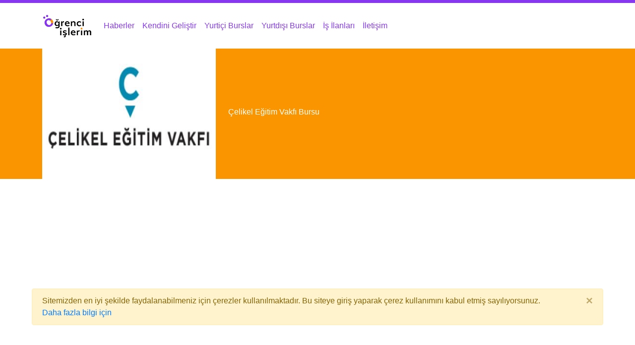

--- FILE ---
content_type: text/html; charset=UTF-8
request_url: https://www.ogrenciislerim.com/burs-basvuru/celikel-egitim-vakfi-bursu
body_size: 7579
content:
<!DOCTYPE html>
<html lang="en" dir="ltr" prefix="content: http://purl.org/rss/1.0/modules/content/  dc: http://purl.org/dc/terms/  foaf: http://xmlns.com/foaf/0.1/  og: http://ogp.me/ns#  rdfs: http://www.w3.org/2000/01/rdf-schema#  schema: http://schema.org/  sioc: http://rdfs.org/sioc/ns#  sioct: http://rdfs.org/sioc/types#  skos: http://www.w3.org/2004/02/skos/core#  xsd: http://www.w3.org/2001/XMLSchema# ">
  <head>
    <meta charset="utf-8" />
<script async src="https://www.googletagmanager.com/gtag/js?id=G-SB3S6YZDDW"></script>
<script>window.dataLayer = window.dataLayer || [];function gtag(){dataLayer.push(arguments)};gtag("js", new Date());gtag("set", "developer_id.dMDhkMT", true);gtag("config", "G-SB3S6YZDDW", {"groups":"default","page_placeholder":"PLACEHOLDER_page_location"});</script>
<link rel="canonical" href="https://www.ogrenciislerim.com/burs-basvuru/celikel-egitim-vakfi-bursu" />
<meta name="description" content="Çelikel Eğitim Vakfı, eğitim öğretim döneminde İstanbul&#039;daki üniversitelerde okuyacak öğrencilerden karşılıksız burs başvurusu alacaktır." />
<meta name="keywords" content="çelikel eğitim vakfı, alev topları bursu bursu, öğrenciye burs, burs başvuruları, istanbul burs başvuruları" />
<meta name="Generator" content="Drupal 9 (https://www.drupal.org)" />
<meta name="MobileOptimized" content="width" />
<meta name="HandheldFriendly" content="true" />
<meta name="viewport" content="width=device-width, initial-scale=1.0" />
<link rel="icon" href="/core/misc/favicon.ico" type="image/vnd.microsoft.icon" />

    <title>Çelikel Eğitim Vakfı Bursu | Öğrenci İşlerim</title>
    <link rel="stylesheet" media="all" href="/core/modules/system/css/components/ajax-progress.module.css?shnriy" />
<link rel="stylesheet" media="all" href="/core/modules/system/css/components/align.module.css?shnriy" />
<link rel="stylesheet" media="all" href="/core/modules/system/css/components/autocomplete-loading.module.css?shnriy" />
<link rel="stylesheet" media="all" href="/core/modules/system/css/components/fieldgroup.module.css?shnriy" />
<link rel="stylesheet" media="all" href="/core/modules/system/css/components/container-inline.module.css?shnriy" />
<link rel="stylesheet" media="all" href="/core/modules/system/css/components/clearfix.module.css?shnriy" />
<link rel="stylesheet" media="all" href="/core/modules/system/css/components/details.module.css?shnriy" />
<link rel="stylesheet" media="all" href="/core/modules/system/css/components/hidden.module.css?shnriy" />
<link rel="stylesheet" media="all" href="/core/modules/system/css/components/item-list.module.css?shnriy" />
<link rel="stylesheet" media="all" href="/core/modules/system/css/components/js.module.css?shnriy" />
<link rel="stylesheet" media="all" href="/core/modules/system/css/components/nowrap.module.css?shnriy" />
<link rel="stylesheet" media="all" href="/core/modules/system/css/components/position-container.module.css?shnriy" />
<link rel="stylesheet" media="all" href="/core/modules/system/css/components/progress.module.css?shnriy" />
<link rel="stylesheet" media="all" href="/core/modules/system/css/components/reset-appearance.module.css?shnriy" />
<link rel="stylesheet" media="all" href="/core/modules/system/css/components/resize.module.css?shnriy" />
<link rel="stylesheet" media="all" href="/core/modules/system/css/components/sticky-header.module.css?shnriy" />
<link rel="stylesheet" media="all" href="/core/modules/system/css/components/system-status-counter.css?shnriy" />
<link rel="stylesheet" media="all" href="/core/modules/system/css/components/system-status-report-counters.css?shnriy" />
<link rel="stylesheet" media="all" href="/core/modules/system/css/components/system-status-report-general-info.css?shnriy" />
<link rel="stylesheet" media="all" href="/core/modules/system/css/components/tabledrag.module.css?shnriy" />
<link rel="stylesheet" media="all" href="/core/modules/system/css/components/tablesort.module.css?shnriy" />
<link rel="stylesheet" media="all" href="/core/modules/system/css/components/tree-child.module.css?shnriy" />
<link rel="stylesheet" media="all" href="/core/modules/views/css/views.module.css?shnriy" />
<link rel="stylesheet" media="all" href="/modules/contrib/fivestar/widgets/oxygen/oxygen.css?shnriy" />
<link rel="stylesheet" media="all" href="/modules/contrib/fivestar/css/fivestar.css?shnriy" />
<link rel="stylesheet" media="all" href="//stackpath.bootstrapcdn.com/bootstrap/4.5.2/css/bootstrap.min.css" integrity="sha384-JcKb8q3iqJ61gNV9KGb8thSsNjpSL0n8PARn9HuZOnIxN0hoP+VmmDGMN5t9UJ0Z" crossorigin="anonymous" />
<link rel="stylesheet" media="all" href="//cdnjs.cloudflare.com/ajax/libs/font-awesome/5.15.1/css/all.min.css" crossorigin="anonymous" />
<link rel="stylesheet" media="all" href="/themes/custom/ogrenciislerim/css/style.css?shnriy" />

    
    <!-- Facebook Pixel Code -->
<script>
  !function(f,b,e,v,n,t,s)
  {if(f.fbq)return;n=f.fbq=function(){n.callMethod?
    n.callMethod.apply(n,arguments):n.queue.push(arguments)};
    if(!f._fbq)f._fbq=n;n.push=n;n.loaded=!0;n.version='2.0';
    n.queue=[];t=b.createElement(e);t.async=!0;
    t.src=v;s=b.getElementsByTagName(e)[0];
    s.parentNode.insertBefore(t,s)}(window, document,'script',
      'https://connect.facebook.net/en_US/fbevents.js');
    fbq('init', '932818383797860');
    fbq('track', 'PageView');
  </script>
  <noscript><img height="1" width="1" style="display:none"
    src="https://www.facebook.com/tr?id=932818383797860&ev=PageView&noscript=1"
    /></noscript>
    <!-- End Facebook Pixel Code -->


    <script>
        (function(i,s,o,g,r,a,m){i['GoogleAnalyticsObject']=r;i[r]=i[r]||function(){
          (i[r].q=i[r].q||[]).push(arguments)},i[r].l=1*new Date();a=s.createElement(o),
          m=s.getElementsByTagName(o)[0];a.async=1;a.src=g;m.parentNode.insertBefore(a,m)
        })(window,document,'script','//www.google-analytics.com/analytics.js','ga');

        ga('create', 'UA-52157173-1', 'auto');
        ga('send', 'pageview');

      </script>
      <script src="https://code.jquery.com/jquery-3.6.3.min.js" integrity="sha256-pvPw+upLPUjgMXY0G+8O0xUf+/Im1MZjXxxgOcBQBXU=" crossorigin="anonymous"></script>
  </head>
  <body class="path-node node--type-burs">
    <a href="#main-content" class="visually-hidden focusable skip-link">
      Skip to main content
    </a>
    
      <div class="dialog-off-canvas-main-canvas" data-off-canvas-main-canvas>
    <div id="page-wrapper">
  <div id="page">
    <header id="header" class="header" role="banner" aria-label="Site header">
        <nav>
    <div class="">
    <div id="block-socialbar">
  
    
      
            <div><div class="social-bar  d-none d-md-block">
<div class="container">

</div>
</div>
</div>
      
  </div>

  </div>

  
    <div class="">
    <nav role="navigation" aria-labelledby="block-ogrenciislerim-main-menu-menu" id="block-ogrenciislerim-main-menu">
            
  <h2 class="visually-hidden" id="block-ogrenciislerim-main-menu-menu">Main navigation</h2>
  

        
 <nav class="navbar navbar-expand-lg navbar-light">
 <div class="container">
 <a class=" go-back" href="javascript:history.go(-1)" style="left: 5px;"><i class="fas fa-arrow-left" style="font-size: 30px;"></i></a>
 <a class="navbar-brand" href="/">

     <div role="img" alt="öğrenciişlerim logo" id="logo">
       
     </div>
     

 </a>
 <button class="navbar-toggler" type="button" data-toggle="collapse" data-target="#navbarNav" aria-controls="navbarNav" aria-expanded="false" aria-label="Toggle navigation">
 <i class="fa fa-bars" aria-hidden="true"></i>

 </button>
<div id="navbarNav" class="navbar-collapse collapse"> 
 
                        <ul class="navbar-nav nav">
                                    <li class="nav-item">
                    <a href="/haberler" class="nav-link nav-link--haberler" data-drupal-link-system-path="haberler">Haberler</a>
                    </li>
                            <li class="nav-item">
                    <a href="/kendini-gelistir" class="nav-link nav-link--kendini-gelistir" data-drupal-link-system-path="kendini-gelistir">Kendini Geliştir</a>
                    </li>
                            <li class="nav-item">
                    <a href="/burs-basvurulari" class="nav-link nav-link--burs-basvurulari" data-drupal-link-system-path="burs-basvurulari">Yurtiçi Burslar</a>
                    </li>
                            <li class="nav-item">
                    <a href="/yurtdisi-burslar" class="nav-link nav-link--yurtdisi-burslar" data-drupal-link-system-path="yurtdisi-burslar">Yurtdışı Burslar</a>
                    </li>
                            <li class="nav-item">
                    <a href="/is-ilanlari" class="nav-link nav-link--is-ilanlari" data-drupal-link-system-path="is-ilanlari">İş İlanları</a>
                    </li>
                            <li class="nav-item">
                    <a href="/iletisim" class="nav-link nav-link--iletisim" data-drupal-link-system-path="node/568">İletişim</a>
                    </li>
                </ul>
          

      </div>

    </div>

    </nav>
  </nav>

  </div>

      </nav>


    </header>
          <div class="highlighted">
        <aside class=" section clearfix" role="complementary">
            <div class="">
    <div data-drupal-messages-fallback class="hidden"></div>

  </div>

        </aside>
      </div>
            <div id="main-wrapper" class="layout-main-wrapper clearfix">
      <div id="main" class="container">
  
  <div class="">
    <main>

    <section class="section">
      <a id="main-content" tabindex="-1"></a>
        <div class="">
    <div id="block-ogrenciislerim-content">
  
    
            <div data-history-node-id="299" class=" ">

     <div class="news-header break-container">


    <div class="container">
      <div class="row align-items-center ">
        <div  class="col-4">
          
            <div>  <img loading="lazy" src="/sites/default/files/2021-03/Web%20k%C3%BC%C3%A7%C3%BCk%20g%C3%B6rsel%20%2883%29_0.jpg" width="360" height="270" alt="Çelikel Eğitim Vakfı Bursu" typeof="foaf:Image" />

</div>
      
        </div>

        <div  class="page-title col-8  text-md-left">
          
            <div><h2>
  Çelikel Eğitim Vakfı Bursu
</h2>
</div>
      
        </div>
      </div>

    </div>
  </div>

    <div class="container">
    <div class="row">
      <div class="col-12">
       <div  class="region--bottom">
        
            <div><div id="block-burssayfalarigirisadsensereklami">
  
    
      
            <div><script async src="https://pagead2.googlesyndication.com/pagead/js/adsbygoogle.js?client=ca-pub-9872045114923156"
     crossorigin="anonymous"></script>
<!-- 300 600 son -->
<ins class="adsbygoogle"
     style="display:inline-block;width:300px;height:600px"
     data-ad-client="ca-pub-9872045114923156"
     data-ad-slot="2126063013"></ins>
<script>
     (adsbygoogle = window.adsbygoogle || []).push({});
</script></div>
      
  </div>
</div>
      
  <div>
    <div class="block-title" >Burs Başvuru Koşulları</div>
              <div><p>Çelikel Eğitim Vakfı, 2025-2026 eğitim öğretim döneminde İstanbul'daki üniversitelerde okuyacak öğrencilerden <strong>karşılıksız burs başvurusu</strong> alacaktır.</p>

<p><strong>Başvuru Koşulları:</strong></p>

<ul><li>İstanbul’daki devlet üniversitelerinin lisans programlarına veya vakıf üniversitelerinin lisans programlarının tam burslu kontenjanlarına yeni kayıt hakkı kazanmış ve kayıt hakkı kazandığı program için Üniversiteye kayıt işlemlerini tamamlamış olan, </li>
	<li>Merkezi yerleştirme puanıyla öğrenci alan lisans programlarına yeni kayıt hakkı kazananlardan ilgili lisans programına yerleştirme puan türünde belirtilen başarı sıralamaları dâhilinde olan, </li>
	<li>Ailede kişi başına düşen aylık ortalama net gelir seviyesi 8.000 TL ve altı olan </li>
	<li>
	<p>her aday başvurabilir. </p>
	</li>
</ul><table width="479"><thead><tr><th colspan="2"><strong>MERKEZİ YERLEŞTİRME İLE ÖĞRENCİ ALAN LİSANS PROGRAMLARI</strong></th>
		</tr></thead><tbody><tr><td width="160"><strong>Yerleştirme Puan Türü</strong></td>
			<td width="236"><strong>Başarı Sıralaması</strong></td>
		</tr><tr><td width="160">Sayısal Puanı</td>
			<td width="236">İlk 30.000’e girenler (30.000 dâhil)</td>
		</tr><tr><td width="160">Eşit Ağırlık Puanı</td>
			<td width="236">İlk 15.000’e girenler (15.000 dâhil)</td>
		</tr><tr><td width="160">Sözel Puanı</td>
			<td width="236">İlk 10.000’e girenler (10.000 dâhil)</td>
		</tr><tr><td width="160">Dil Puanı</td>
			<td width="236">İlk 5.000’e girenler (5.000 dâhil)</td>
		</tr><tr><td width="160">TYT Puanı</td>
			<td width="236">İlk 10.000’e girenler (10.000 dâhil)</td>
		</tr></tbody></table><p><a href="https://www.ogrenciislerim.com/burs-basvurulari" rel=" noopener" target="_blank"><span style="color:#c0392b;"><strong>TÜM BURSLARI GÖRMEK İÇİN TIKLA</strong></span></a></p>

<table border="1" cellpadding="1" cellspacing="1"><tbody><tr><td>
			<p><span style="color:#2980b9;"><strong>Burs haberleri için </strong></span></p>

			<p><a href="https://www.youtube.com/channel/UCBSLKcmnGqHhEezsD3-1kqw" target="_blank"><span style="color:#2980b9;"><strong>TIKLA</strong><strong> </strong></span><span style="color:#c0392b;"><strong>YOUTUBE</strong></span><span style="color:#2980b9;"><strong> </strong><strong>KANALINA ABONE OL</strong></span></a></p>

			<p><strong><a href="http://t.me/ogrenciislerim"><span style="color:#2980b9;">TIKLA </span></a><a href="http://t.me/ogrenciislerim" rel=" noopener" target="_blank"><span style="color:#c0392b;">TELEGRAM</span><span style="color:#2980b9;"> </span></a><a href="http://t.me/ogrenciislerim"><span style="color:#2980b9;">KANALINA KATI</span></a><span style="color:#2980b9;">L</span></strong></p>

			<p><strong><a href="https://ig.me/j/AbbwPbAzXJfKQ6J_/" rel=" noopener" target="_blank"><span style="color:#2980b9;">TIKLA </span><span style="color:#c0392b;">İNSTAGRAM</span><span style="color:#2980b9;"> GRUBUNA KATIL</span></a></strong></p>

			<p><strong><a href="http://www.instagram.com/ogrenciislerim/" rel=" noopener" target="_blank"><span style="color:#2980b9;">TIKLA </span><span style="color:#c0392b;">İNSTAGRAM</span><span style="color:#2980b9;">'da TAKİP ET</span></a></strong></p>
			</td>
		</tr></tbody></table><p> </p>
</div>
          </div>

  <div>
    <div class="block-title" >Burs Miktarı?</div>
              <div><p>2025 yılı burs miktarı açıklanmadı</p></div>
          </div>

            <div>
            <div><script async src="https://pagead2.googlesyndication.com/pagead/js/adsbygoogle.js"></script>
<!-- görüntülü -->
<ins class="adsbygoogle"
     style="display:block"
     data-ad-client="ca-pub-9872045114923156"
     data-ad-slot="4330271919"
     data-ad-format="auto"
     data-full-width-responsive="true"></ins>
<script>
     (adsbygoogle = window.adsbygoogle || []).push({});
</script></div>
      </div>
      
  <div>
    <div class="block-title" >KYK Bursu Alanlar Başvurabilir mi?</div>
              <div><p>Kurum tarafından açıklama yapılmadı.</p></div>
          </div>

  <div>
    <div class="block-title" >Bizi Sosyal Medyada Takip Et</div>
              <div>
            <div><div class="row justify-content-center social-networks-inline">
			<a target="_blank" href="https://t.me/ogrenciislerim"><i class="fab fa-telegram"></i></a>
			<a target="_blank" href="https://twitter.com/egitim_ajansi"><i class="fab fa-twitter"></i></a>
			<a target="_blank" href="https://www.instagram.com/ogrenciislerim/"><i class="fab fa-instagram"></i></a>

		</div></div>
      </div>
          </div>

  <div>
    <div class="block-title" >Burs Başvurusunda Dikkat Edilecekler</div>
              <div><p>Burs başvuru koşullarının sağlanması.</p></div>
          </div>

  <div>
    <div class="block-title" >Burs Başvurusu için Son Tarih</div>
              <div>Eylül 2025'te başlaması bekleniyor.</div>
          </div>

            <div>
            <div><p><br /><a aria-label="" href="https://www.ogrenciislerim.com/haberler/ogrenciye_ek_gelir" id="" rel=" noopener" target="_blank" title=""><img alt="Anketler" data-entity-type="file" data-entity-uuid="6a059725-d9fc-4928-b39d-7c80d11e92d2" src="/sites/default/files/inline-images/IMG-20230113-WA0002_2.jpg" width="329" height="218" loading="lazy" /></a></p>
</div>
      </div>
      
  <div>
    <div class="block-title" >Nasıl Başvurulur?</div>
              <div><p>Karşılıksız burs başvurusu vakfın internet sitesinden yapılmaktadır.</p>

<p><a href="https://www.ogrenciislerim.com/burs-basvurulari" rel=" noopener" target="_blank"><span style="color:#c0392b;"><strong>TÜM BURSLARI GÖRMEK İÇİN TIKLA</strong></span></a></p>
</div>
          </div>

  <div>
    <div class="block-title" >Burs Puanlama</div>
              <div><form class="fivestar-form-1" id="vote" data-drupal-selector="fivestar-form-1" action="/burs-basvuru/celikel-egitim-vakfi-bursu" method="post" accept-charset="UTF-8">
  <div class="clearfix fivestar-none-text fivestar-average-stars fivestar-form-item fivestar-oxygen"><div class="js-form-item form-item js-form-type-fivestar form-item-vote js-form-item-vote form-no-label">
        <div class="js-form-item form-item js-form-type-select form-item-vote js-form-item-vote form-no-label">
        <select class="vote form-select" data-drupal-selector="edit-vote" id="edit-vote--2" name="vote"><option value="-">Select rating</option><option value="20">Give it 1/5</option><option value="40">Give it 2/5</option><option value="60">Give it 3/5</option><option value="80" selected="selected">Give it 4/5</option><option value="100">Give it 5/5</option></select>
        </div>

        </div>
</div><input class="js-hide button js-form-submit form-submit" data-drupal-selector="edit-submit" type="submit" id="edit-submit" name="op" value="Rate" />
<input autocomplete="off" data-drupal-selector="form-t76zzhqr4lagvstjed3hjjcmsasxhw-fbmai0gfcfe4" type="hidden" name="form_build_id" value="form-T76ZZHQR4laGVstjeD3HjJCMSASXHw_FBMAi0GFcfe4" />
<input data-drupal-selector="edit-fivestar-form-1" type="hidden" name="form_id" value="fivestar_form_1" />

</form>
</div>
          </div>

  <div>
    <div class="block-title" >Burs Tags</div>
          <div>
              <div><a href="/taxonomy/term/184" hreflang="en">çelikel eğitim vakfı, alev topları bursu bursu, öğrenciye burs, burs başvuruları, istanbul burs başvuruları</a></div>
              </div>
      </div>

      </div>
    </div>
  </div>
</div>


</div>



  </div>
<div id="block-yorumlar">
  
    
      
            <div><div class="container">
<div id="disqus_thread"></div>
<script>
    /**
    *  RECOMMENDED CONFIGURATION VARIABLES: EDIT AND UNCOMMENT THE SECTION BELOW TO INSERT DYNAMIC VALUES FROM YOUR PLATFORM OR CMS.
    *  LEARN WHY DEFINING THESE VARIABLES IS IMPORTANT: https://disqus.com/admin/universalcode/#configuration-variables    */
    /*
    var disqus_config = function () {
    this.page.url = PAGE_URL;  // Replace PAGE_URL with your page's canonical URL variable
    this.page.identifier = PAGE_IDENTIFIER; // Replace PAGE_IDENTIFIER with your page's unique identifier variable
    };
    */
    (function() { // DON'T EDIT BELOW THIS LINE
    var d = document, s = d.createElement('script');
    s.src = 'https://ogrenciislerim.disqus.com/embed.js';
    s.setAttribute('data-timestamp', +new Date());
    (d.head || d.body).appendChild(s);
    })();
</script>
<noscript>Please enable JavaScript to view the <a href="https://disqus.com/?ref_noscript">comments powered by Disqus.</a></noscript>
</div></div>
      
  </div>
<div class="views-element-container" id="block-views-block-benzer-icerikler-block-1">
  
      <div class="block-title">Benzer İçerikler</div>
    
      <div><div class="row js-view-dom-id-cf06fbbddc7abab39e465efa5705d225aab0637d924dc0707b2af32044cf18e2">
  
  
  


  


  
  

      <div class="article-item col-12 col-md-3 col-lg-2 "><div class="col-3 col-md-12 img-wrapper"><div>  <a href="/burs-basvuru/turkiye-burslari-2026-2027" hreflang="en"><img loading="lazy" src="/sites/default/files/2023-02/tb-logo.png" width="360" height="270" alt="Burs" typeof="foaf:Image" />
</a>
</div></div><div class="views-field views-field-title col-8 col-md-12"><span class="field-content"><a href="/burs-basvuru/turkiye-burslari-2026-2027" hreflang="en">Türkiye Bursları 2026-2027</a></span></div></div>
    <div class="article-item col-12 col-md-3 col-lg-2 "><div class="col-3 col-md-12 img-wrapper"><div>  <a href="/burs-basvuru/yucel-kultur-vakfi-yabanci-dil-bursu" hreflang="en"><img loading="lazy" src="/sites/default/files/2021-04/Web%20k%C3%BC%C3%A7%C3%BCk%20g%C3%B6rsel%20%2849%29_0.jpg" width="360" height="270" alt="Yücel Kültür Vakfı Yabancı Dil Bursu" typeof="foaf:Image" />
</a>
</div></div><div class="views-field views-field-title col-8 col-md-12"><span class="field-content"><a href="/burs-basvuru/yucel-kultur-vakfi-yabanci-dil-bursu" hreflang="en">Yücel Kültür Vakfı Yabancı Dil Bursu</a></span></div></div>
    <div class="article-item col-12 col-md-3 col-lg-2 "><div class="col-3 col-md-12 img-wrapper"><div>  <a href="/burs-basvuru/yucel-kultur-vakfi-yuksel-lisans-doktora-bursu" hreflang="en"><img loading="lazy" src="/sites/default/files/2021-04/Web%20k%C3%BC%C3%A7%C3%BCk%20g%C3%B6rsel%20%2849%29_1.jpg" width="360" height="270" alt="Yücel Kültür Vakfı Yüksel Lisans - Doktora Bursu" typeof="foaf:Image" />
</a>
</div></div><div class="views-field views-field-title col-8 col-md-12"><span class="field-content"><a href="/burs-basvuru/yucel-kultur-vakfi-yuksel-lisans-doktora-bursu" hreflang="en">Yücel Kültür Vakfı Yüksel Lisans - Doktora Bursu</a></span></div></div>
    <div class="article-item col-12 col-md-3 col-lg-2 "><div class="col-3 col-md-12 img-wrapper"><div>  <a href="/burs-basvuru/yucel-kultur-vakfi-yarim-elma-bursu" hreflang="en"><img loading="lazy" src="/sites/default/files/2021-04/Web%20k%C3%BC%C3%A7%C3%BCk%20g%C3%B6rsel%20%2849%29.jpg" width="360" height="270" alt="Yücel Kültür Vakfı Yarım Elma Bursu" typeof="foaf:Image" />
</a>
</div></div><div class="views-field views-field-title col-8 col-md-12"><span class="field-content"><a href="/burs-basvuru/yucel-kultur-vakfi-yarim-elma-bursu" hreflang="en">Yücel Kültür Vakfı Yarım Elma Bursu</a></span></div></div>
    <div class="article-item col-12 col-md-3 col-lg-2 "><div class="col-3 col-md-12 img-wrapper"><div>  <a href="/burs-basvuru/panel-station-ile-dusuncelenizi-soyleyin-kazanin" hreflang="en"><img loading="lazy" src="/sites/default/files/2023-01/Panel%201_0.png" width="360" height="270" alt="Panel" typeof="foaf:Image" />
</a>
</div></div><div class="views-field views-field-title col-8 col-md-12"><span class="field-content"><a href="/burs-basvuru/panel-station-ile-dusuncelenizi-soyleyin-kazanin" hreflang="en">Panel Station ile Düşüncelenizi Söyleyin Kazanın</a></span></div></div>
    <div class="article-item col-12 col-md-3 col-lg-2 "><div class="col-3 col-md-12 img-wrapper"><div>  <a href="/burs-basvuru/6-maddede-nasil-burs-bulunur" hreflang="en"><img loading="lazy" src="/sites/default/files/2023-02/1.png" width="360" height="270" alt="Burs" typeof="foaf:Image" />
</a>
</div></div><div class="views-field views-field-title col-8 col-md-12"><span class="field-content"><a href="/burs-basvuru/6-maddede-nasil-burs-bulunur" hreflang="en"> 6 Maddede Nasıl Burs Bulunur?</a></span></div></div>

    

  
  


  


  
</div>
</div>

  </div>

  </div>

    </section>
  </main>
  </div>
</div>
    </div>
        <footer class="site-footer">
      <div class="">
    <div class="site-footer__top clearfix">
      <div class="">
    <div id="block-footer">
  
    
      
            <div><div class="container">
		<div class="row justify-content-center social-networks">
			<a target="_blank" href="https://www.facebook.com/egitima/"><i class="fab fa-facebook-f"></i></a>
			<a target="_blank" href="https://twitter.com/egitim_ajansi"><i class="fab fa-twitter"></i></a>
			<a target="_blank" href="https://www.instagram.com/ogrenciislerim/"><i class="fab fa-instagram"></i></a>

		</div>
		<div class="row justify-content-center">
			Bizi sosyal medyada da takip et!
		</div>

	</div></div>
      
  </div>
<div id="block-footerlinks">
  
    
      
            <div><div class="footer-links">
		<div class="container">
			<div class="row flex">
				<div class="col">
					<a href="/gizlilik-politikasi">Gizlilik Politikası</a>
				</div>
				<div class="col text-right">
					<a href="/hakkimizda">Hakkımızda</a>
				</div>
			</div>
		</div>

	</div></div>
      
  </div>
<div id="block-cookie">
  
    
      
            <div><div style="position: fixed; bottom: 0; margin: 5%;width: 90%;" class="cookie-policy alert fade alert-warning alert-dismissible" role="alert">
	Sitemizden en iyi şekilde faydalanabilmeniz için çerezler kullanılmaktadır. Bu siteye giriş yaparak çerez kullanımını kabul etmiş sayılıyorsunuz. 
	<br> <a href="/cerez-politikasi">Daha fazla bilgi için</a>

	<button id="close_policy" type="button" class="close" data-dismiss="alert" aria-label="Close">
		<span  aria-hidden="true">&times;</span>
	</button>
</div>

<script>
	function getCookie(cname) {
		var name = cname + "=";
		var ca = document.cookie.split(';');
		for(var i = 0; i < ca.length; i++) {
			var c = ca[i];
			while (c.charAt(0) == ' ') {
				c = c.substring(1);
			}
			if (c.indexOf(name) == 0) {
				return c.substring(name.length, c.length);
			}
		}
		return "";
	}
	function setCookie(cname, cvalue, exdays) {

		var d = new Date();
		d.setTime(d.getTime() + (exdays * 24 * 60 * 60 * 1000));
		var expires = "expires="+d.toUTCString();
		document.cookie = cname + "=" + cvalue + ";" + expires + ";path=/";
	}

	function checkCookie(argument) {
		let cookie_policy = getCookie("cookie_policy");
		if (cookie_policy != 1) {
			let el = document.getElementsByClassName("cookie-policy");
			el[0].classList.remove('fade');
		} else {

		}

	}
	document.addEventListener("DOMContentLoaded", function(event) { 
	  checkCookie();
	});
	document.getElementById("close_policy").addEventListener("click", function(){ 
		setCookie('cookie_policy', 1, 90)
	});
	


	

</script>
</div>
      
  </div>

  </div>

    
    
    
  </div>
    </div>
    </footer>
  </div>
</div>

  </div>

    
    <script type="application/json" data-drupal-selector="drupal-settings-json">{"path":{"baseUrl":"\/","scriptPath":null,"pathPrefix":"","currentPath":"node\/299","currentPathIsAdmin":false,"isFront":false,"currentLanguage":"en"},"pluralDelimiter":"\u0003","suppressDeprecationErrors":true,"ajaxPageState":{"libraries":"core\/internal.jquery.form,fivestar\/fivestar.base,fivestar\/oxygen,google_analytics\/google_analytics,ogrenciislerim\/bootstrap_cdn,ogrenciislerim\/fontawesome,ogrenciislerim\/global-styling,system\/base,views\/views.module","theme":"ogrenciislerim","theme_token":null},"ajaxTrustedUrl":{"form_action_p_pvdeGsVG5zNF_XLGPTvYSKCf43t8qZYSwcfZl2uzM":true,"\/burs-basvuru\/celikel-egitim-vakfi-bursu?ajax_form=1":true},"google_analytics":{"account":"G-SB3S6YZDDW","trackOutbound":true,"trackMailto":true,"trackTel":true,"trackDownload":true,"trackDownloadExtensions":"7z|aac|arc|arj|asf|asx|avi|bin|csv|doc(x|m)?|dot(x|m)?|exe|flv|gif|gz|gzip|hqx|jar|jpe?g|js|mp(2|3|4|e?g)|mov(ie)?|msi|msp|pdf|phps|png|ppt(x|m)?|pot(x|m)?|pps(x|m)?|ppam|sld(x|m)?|thmx|qtm?|ra(m|r)?|sea|sit|tar|tgz|torrent|txt|wav|wma|wmv|wpd|xls(x|m|b)?|xlt(x|m)|xlam|xml|z|zip"},"ajax":{"edit-submit":{"event":"click","callback":"::fivestarAjaxVote","method":"replaceWith","wrapper":"vote","effect":"fade","url":"\/burs-basvuru\/celikel-egitim-vakfi-bursu?ajax_form=1","dialogType":"ajax","submit":{"_triggering_element_name":"op","_triggering_element_value":"Rate"}}},"user":{"uid":0,"permissionsHash":"45776f07366669c19eb806b2b0f3f3afc6cbce2375375ac57a132430f4525430"}}</script>
<script src="/core/assets/vendor/jquery/jquery.min.js?v=3.6.3"></script>
<script src="/core/misc/polyfills/nodelist.foreach.js?v=9.5.11"></script>
<script src="/core/misc/polyfills/element.matches.js?v=9.5.11"></script>
<script src="/core/misc/polyfills/object.assign.js?v=9.5.11"></script>
<script src="/core/assets/vendor/css-escape/css.escape.js?v=1.5.1"></script>
<script src="/core/assets/vendor/es6-promise/es6-promise.auto.min.js?v=4.2.8"></script>
<script src="/core/assets/vendor/once/once.min.js?v=1.0.1"></script>
<script src="/core/assets/vendor/jquery-once/jquery.once.min.js?v=2.2.3"></script>
<script src="/core/misc/drupalSettingsLoader.js?v=9.5.11"></script>
<script src="/core/misc/drupal.js?v=9.5.11"></script>
<script src="/core/misc/drupal.init.js?v=9.5.11"></script>
<script src="/core/assets/vendor/tabbable/index.umd.min.js?v=5.3.3"></script>
<script src="/modules/contrib/google_analytics/js/google_analytics.js?v=9.5.11"></script>
<script src="//cdn.jsdelivr.net/npm/popper.js@1.16.1/dist/umd/popper.min.js" integrity="sha384-9/reFTGAW83EW2RDu2S0VKaIzap3H66lZH81PoYlFhbGU+6BZp6G7niu735Sk7lN" crossorigin="anonymous"></script>
<script src="//stackpath.bootstrapcdn.com/bootstrap/4.5.2/js/bootstrap.min.js" integrity="sha384-B4gt1jrGC7Jh4AgTPSdUtOBvfO8shuf57BaghqFfPlYxofvL8/KUEfYiJOMMV+rV" crossorigin="anonymous"></script>
<script src="/themes/custom/ogrenciislerim/js/global.js?v=9.5.11"></script>
<script src="/core/assets/vendor/jquery-form/jquery.form.min.js?v=4.3.0"></script>
<script src="/core/misc/progress.js?v=9.5.11"></script>
<script src="/core/misc/jquery.once.bc.js?v=9.5.11"></script>
<script src="/core/assets/vendor/loadjs/loadjs.min.js?v=4.2.0"></script>
<script src="/core/misc/ajax.js?v=9.5.11"></script>
<script src="/modules/contrib/fivestar/js/fivestar.js?v=9.5.11"></script>

    <script src="https://cdn.onesignal.com/sdks/OneSignalSDK.js" async=""></script>
      <script>
        var OneSignal = window.OneSignal || [];
        OneSignal.push(function() {
          OneSignal.init({
            appId: "6c449157-3e57-4686-a3a5-5b3f1f852fa4",
          });
        });
      </script>
  </body>
</html>


--- FILE ---
content_type: text/html; charset=utf-8
request_url: https://www.google.com/recaptcha/api2/aframe
body_size: 267
content:
<!DOCTYPE HTML><html><head><meta http-equiv="content-type" content="text/html; charset=UTF-8"></head><body><script nonce="odvpzsAE6Qp0O9nVoYZQ2Q">/** Anti-fraud and anti-abuse applications only. See google.com/recaptcha */ try{var clients={'sodar':'https://pagead2.googlesyndication.com/pagead/sodar?'};window.addEventListener("message",function(a){try{if(a.source===window.parent){var b=JSON.parse(a.data);var c=clients[b['id']];if(c){var d=document.createElement('img');d.src=c+b['params']+'&rc='+(localStorage.getItem("rc::a")?sessionStorage.getItem("rc::b"):"");window.document.body.appendChild(d);sessionStorage.setItem("rc::e",parseInt(sessionStorage.getItem("rc::e")||0)+1);localStorage.setItem("rc::h",'1768970622351');}}}catch(b){}});window.parent.postMessage("_grecaptcha_ready", "*");}catch(b){}</script></body></html>

--- FILE ---
content_type: text/css
request_url: https://www.ogrenciislerim.com/themes/custom/ogrenciislerim/css/style.css?shnriy
body_size: 897
content:
/**
* Purple:  #8737EF;
* Orange: #FA9500;
* Cyan: #27D9E8;
*/

header{height: initial; background: none;}
.navbar{z-index: 1;}
.news-header.break-container{margin-bottom: 10px}
.navbar{justify-content:inherit; padding: 0.1rem 1rem; background: #8737EF; color:#fff; position: relative;}
.navbar-light .navbar-brand{font-size:20px; position: relative; color: #fff;}
.navbar a{color:#fff !important;}
.navbar a:focus{color:#F5941E !important;}
.navbar-toggler{color:#fff !important;}

.search-input{position: relative; margin: 10px}
.search-input input{text-indent: 30px;  background: rgb(250,149,0,0.7); color:#fff; padding: 5px; border-radius: 20px; border: 2px solid #fff;}
.search-input input::placeholder{color:#fff;}
.search-input input:focus{outline-width: 0; border: 2px solid #FA9500;  box-shadow: 0 0 0 0.2rem rgba(250,149,0,0.7); background: rgb(250,149,0,0.7); color:#fff;}
.search-input i{position: absolute; top: 12px; left: 30px; color:#fff;}


.btn-primary{background: #fff; color: #FA9500; border-color: #FA9500; border-radius: 20px}
.btn-primary:active{background-color: #FA9500 !important; border-color: #FA9500 !important}
.btn-primary:hover{background-color: #FA9500; border-color: #FA9500;}
.btn-primary.focus, .btn-primary:focus{box-shadow: 0 0 0 0.2rem rgba(245,148,30,.25) !important}

.advertisement{margin: 20px 0}
footer{background: #8737EF; color:#fff; border-top: 5px solid #27D9E8; margin-top: 30px;}
footer .social-networks i{padding: 5px; font-size: 26px; border: 1px solid #fff; border-radius: 50%; width: 40px; color:#fff; text-align: center; margin: 15px 5px;}
footer .footer-links{background: #FA9500; padding: 10px; margin-top:10px;  }
footer .footer-links a{color:#fff;}

.page-title{display: block; text-align: center;  background: #FA9500; color:#fff; font-size: 20px; padding: 10px}

.article-item i, .article-item a{color:  #8737EF; font-weight: bold}
.article-item .article-item-wrapper{position: relative; padding: 10px 0}
.article-item.open-to-application .badge{position: absolute; top: 0; z-index: 1; left: 0px; background: #05A737}
.article-item.open-to-application i {color: #05A737;}

h1{font-size: 20px}
h2{font-size: 16px}
.block-title{padding: 7px 0 2px 0; text-align: center; display: block; background: #8737EF; color:#fff;  border-bottom: 5px solid #27D9E8; margin-bottom: 10px}
.media img {width: 60px; height: 60px}
.reply a {text-decoration: none}
.social-bar {padding: 3px; background: #8737EF}
.social-bar a{color:#fff; padding: 5px}
.news-header{background: #fa9500; }
.search-block-form  .button{display: none;}
.img-wrapper img{max-width: 100%; height: auto;}
.views-field-field-basvuruya-acik{z-index: 1; position: absolute; top: 0;}
.burslar-wrapper, .haberler-wrapper{margin: 10px}
#logo{width: 100px; height: 50px; display: block;}
/** rating css*/
div.fivestar-widget {display: block;width: 200px;margin: 0 auto; padding: 10px;}
div.fivestar-widget div.hover a, div.rating div a:hover {background-position: 0 -23px;}
.fivestar-oxygen div.fivestar-widget .star, .fivestar-oxygen div.fivestar-widget .star a {background-size: 23px; width: 35px; height: 23px;}
div.fivestar-widget div.on a {background-position: 0 -46px;}
.row.justify-content-center.social-networks-inline i {font-size: 50px; padding: 10px 20px;}
.go-back{display: none;}
.break-container{width:100vw; position:relative; left:calc(-1 * (100vw - 100%)/2);}
.burslar-wrapper .badge{font-size: 60%; position: absolute;}
img{max-width: 100%; height: auto;}
/********/
@media (min-width: 992px) {
	.navbar{justify-content:inherit; padding: 1rem 1rem; background: #fff;}
	.navbar a{ color: #8737EF !important}
	#navbarNav a:hover{box-shadow: inset 0 -2px 0 0 #27D9E8}
	.article-list .article-item{padding: 10px}
	.article-item{background: #F4F4F4; border: 1px solid #FFE4B9; margin:10px; }
	.article-item a{display: block; text-align: center;}
	.content.row{padding: 25px}
	#logo{background-image: url("../img/logo.png");}

}
@media (max-width: 992px) {
	.article-item .views-field-title a:before {
		content: "\f0da";
		font-family: 'Font Awesome 5 Free';
		font-weight: 900;
		padding: 0 3px 0 0

	}
	#logo{background-image: url("../img/mobile-logo.png");}
	.news-header .col-4 img{max-width: 100%; height: auto;}
	.news-header .page-title h2{text-align: left}

	.row.align-items-center.article-item-wrapper > div{padding: 5px}
	.go-back{display: block;}
}   

--- FILE ---
content_type: text/javascript
request_url: https://www.ogrenciislerim.com/themes/custom/ogrenciislerim/js/global.js?v=9.5.11
body_size: -132
content:
/**
 * @file
 * Global utilities.
 *
 */
(function ($, Drupal) {

  'use strict';

  Drupal.behaviors.ogrenciislerim = {
    attach: function (context, settings) {

    }
  };

})(jQuery, Drupal);


--- FILE ---
content_type: text/javascript
request_url: https://www.ogrenciislerim.com/modules/contrib/fivestar/js/fivestar.js?v=9.5.11
body_size: 732
content:

/**
 * @file
 *
 * Fivestar JavaScript behaviors integration.
 */

/**
 * Create a degradeable star rating interface out of a simple form structure.
 *
 * Originally based on the Star Rating jQuery plugin by Wil Stuckey:
 * http://sandbox.wilstuckey.com/jquery-ratings/
 */
(function($) {
  Drupal.behaviors.fivestar = {
    attach: function(context) {
      $('.vote').on('change', function() {
        if (!$(this).prop('disabled')) {
          $(this).closest('form').find('.form-submit').trigger('click');
        }
      });

      $(context).find('div.fivestar-form-item').once('fivestar').each(function() {
        var $cancel, $container, $options, $select, $this, index;
        $this = $(this);
        $container = $('<div class="fivestar-widget clearfix"></div>');
        $select = $('select', $this);
        $cancel = $('option[value="0"]', $this);
        if ($cancel.length) {
          $('<div class="cancel"><a href="#0" title="' + $cancel.text() + '">' + $cancel.text() + '</a></div>').appendTo($container);
        }
        $options = $('option', $this).not('[value="-"], [value="0"]');
        index = -1;
        $options.each(function(i, element) {
          var classes;
          classes = 'star-' + (i + 1);
          classes += (i + 1) % 2 === 0 ? ' even' : ' odd';
          classes += i === 0 ? ' star-first' : '';
          classes += (i + 1) === $options.length ? ' star-last' : '';
          $('<div class="star"><a href="#' + element.value + '" title="' + element.text + '">' + element.text + '</a></div>').addClass(classes).appendTo($container);
          if (element.value === $select.val()) {
            index = i + 1;
          }
        });
        if (index !== -1) {
          $container.find('.star').slice(0, index).addClass('on');
        }
        $container.addClass('fivestar-widget-' + $options.length);
        $container.find('a').bind('click', $this, Drupal.behaviors.fivestar.rate).bind('mouseover', $this, Drupal.behaviors.fivestar.hover);
        $container.bind('mouseover mouseout', $this, Drupal.behaviors.fivestar.hover);
        $select.after($container).css('display', 'none');
      });
    },
    rate: function(event) {
      var $this, $this_star, $widget, value;
      $this = $(this);
      $widget = event.data;
      value = parseInt(this.hash.replace('#', ''));
      $('select', $widget).val(value).change();
      if (value === 0) {
        $this_star = $this.parent().parent().find('.star');
      } else {
        $this_star = $this.closest('.star');
      }
      $this_star.prevAll('.star').addBack().addClass('on');
      $this_star.nextAll('.star').removeClass('on');
      if (value === 0) {
        $this_star.removeClass('on');
      }
      event.preventDefault();
    },
    hover: function(event) {
      var $stars, $target, $this, $widget, index;
      $this = $(this);
      $widget = event.data;
      $target = $(event.target);
      $stars = $('.star', $this);
      if (event.type === 'mouseover') {
        index = $stars.index($target.parent());
        $stars.each(function(i, element) {
          if (i <= index) {
            $(element).addClass('hover');
          } else {
            $(element).removeClass('hover');
          }
        });
      } else {
        $stars.removeClass('hover');
      }
    }
  };
})(jQuery);


/**
 * @file
 *
 * Fivestar AJAX for updating fivestar widgets.
 */

/**
 * Create a degradeable star rating interface out of a simple form structure.
 */
(function($) {
  Drupal.AjaxCommands.prototype.fivestarUpdate = function(ajax, response, status) {
    response.selector = $('.fivestar-form-item', ajax.element.form);
    ajax.commands.insert(ajax, response, status);
  };
})(jQuery);
